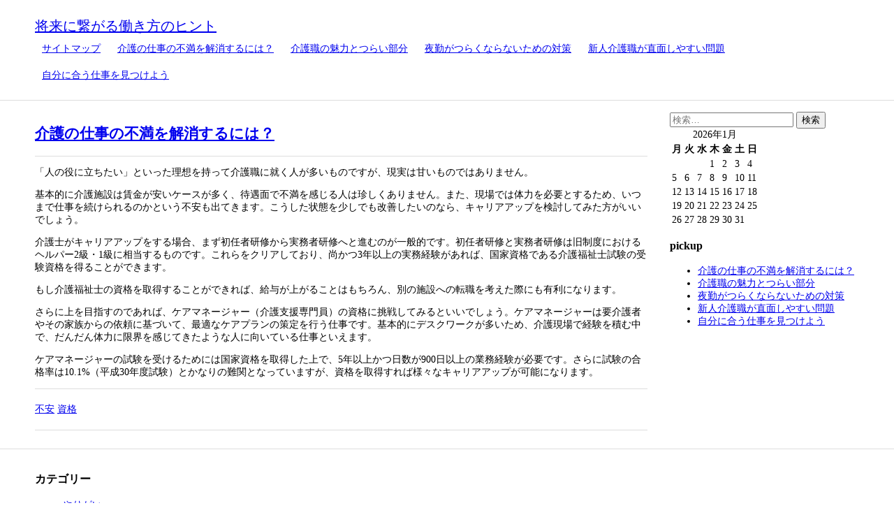

--- FILE ---
content_type: text/html; charset=UTF-8
request_url: http://www.fire-studios.com/tag/qualification/
body_size: 8953
content:
<!DOCTYPE html>
<!--[if IE 7]>
<html class="ie ie7" dir="ltr" lang="ja" prefix="og: https://ogp.me/ns#">
<![endif]-->
<!--[if IE 8]>
<html class="ie ie8" dir="ltr" lang="ja" prefix="og: https://ogp.me/ns#">
<![endif]-->
<!--[if !(IE 7) | !(IE 8) ]><!-->
<html dir="ltr" lang="ja" prefix="og: https://ogp.me/ns#">
<!--<![endif]-->
<head>
<meta charset="UTF-8">
<meta name="viewport" content="width=device-width">
<title>資格 | 将来に繋がる働き方のヒント</title>

<meta name="viewport" content="initial-scale=1">
<link rel="profile" href="http://gmpg.org/xfn/11">

<!-- Import css -->
<link rel="stylesheet" href="http://www.fire-studios.com/wp-content/themes/ohsik/style.css" type="text/css" media="all" />
<!--[if lt IE 9]>
<script src="http://www.fire-studios.com/wp-content/themes/ohsik/js/html5.js"></script>
<![endif]-->


		<!-- All in One SEO 4.6.6 - aioseo.com -->
		<meta name="robots" content="max-image-preview:large" />
		<meta name="keywords" content="不安,資格,キャリアアップ" />
		<link rel="canonical" href="http://www.fire-studios.com/tag/qualification/" />
		<meta name="generator" content="All in One SEO (AIOSEO) 4.6.6" />
		<script type="application/ld+json" class="aioseo-schema">
			{"@context":"https:\/\/schema.org","@graph":[{"@type":"BreadcrumbList","@id":"http:\/\/www.fire-studios.com\/tag\/qualification\/#breadcrumblist","itemListElement":[{"@type":"ListItem","@id":"http:\/\/www.fire-studios.com\/#listItem","position":1,"name":"\u5bb6","item":"http:\/\/www.fire-studios.com\/","nextItem":"http:\/\/www.fire-studios.com\/tag\/qualification\/#listItem"},{"@type":"ListItem","@id":"http:\/\/www.fire-studios.com\/tag\/qualification\/#listItem","position":2,"name":"\u8cc7\u683c","previousItem":"http:\/\/www.fire-studios.com\/#listItem"}]},{"@type":"CollectionPage","@id":"http:\/\/www.fire-studios.com\/tag\/qualification\/#collectionpage","url":"http:\/\/www.fire-studios.com\/tag\/qualification\/","name":"\u8cc7\u683c | \u5c06\u6765\u306b\u7e4b\u304c\u308b\u50cd\u304d\u65b9\u306e\u30d2\u30f3\u30c8","inLanguage":"ja","isPartOf":{"@id":"http:\/\/www.fire-studios.com\/#website"},"breadcrumb":{"@id":"http:\/\/www.fire-studios.com\/tag\/qualification\/#breadcrumblist"}},{"@type":"Organization","@id":"http:\/\/www.fire-studios.com\/#organization","name":"\u5c06\u6765\u306b\u7e4b\u304c\u308b\u50cd\u304d\u65b9\u306e\u30d2\u30f3\u30c8","description":"\uff5e\u304a\u5e74\u5bc4\u308a\u306e\u30b5\u30dd\u30fc\u30c8\u306b\u596e\u95d8\u3059\u308b\u4ecb\u8b77\u58eb\u305f\u3061\u3078\uff5e","url":"http:\/\/www.fire-studios.com\/"},{"@type":"WebSite","@id":"http:\/\/www.fire-studios.com\/#website","url":"http:\/\/www.fire-studios.com\/","name":"\u5c06\u6765\u306b\u7e4b\u304c\u308b\u50cd\u304d\u65b9\u306e\u30d2\u30f3\u30c8","description":"\uff5e\u304a\u5e74\u5bc4\u308a\u306e\u30b5\u30dd\u30fc\u30c8\u306b\u596e\u95d8\u3059\u308b\u4ecb\u8b77\u58eb\u305f\u3061\u3078\uff5e","inLanguage":"ja","publisher":{"@id":"http:\/\/www.fire-studios.com\/#organization"}}]}
		</script>
		<!-- All in One SEO -->

<link rel="alternate" type="application/rss+xml" title="将来に繋がる働き方のヒント &raquo; フィード" href="http://www.fire-studios.com/feed/" />
<link rel="alternate" type="application/rss+xml" title="将来に繋がる働き方のヒント &raquo; コメントフィード" href="http://www.fire-studios.com/comments/feed/" />
<link rel="alternate" type="application/rss+xml" title="将来に繋がる働き方のヒント &raquo; 資格 タグのフィード" href="http://www.fire-studios.com/tag/qualification/feed/" />
<style id='wp-img-auto-sizes-contain-inline-css' type='text/css'>
img:is([sizes=auto i],[sizes^="auto," i]){contain-intrinsic-size:3000px 1500px}
/*# sourceURL=wp-img-auto-sizes-contain-inline-css */
</style>
<style id='wp-emoji-styles-inline-css' type='text/css'>

	img.wp-smiley, img.emoji {
		display: inline !important;
		border: none !important;
		box-shadow: none !important;
		height: 1em !important;
		width: 1em !important;
		margin: 0 0.07em !important;
		vertical-align: -0.1em !important;
		background: none !important;
		padding: 0 !important;
	}
/*# sourceURL=wp-emoji-styles-inline-css */
</style>
<style id='wp-block-library-inline-css' type='text/css'>
:root{--wp-block-synced-color:#7a00df;--wp-block-synced-color--rgb:122,0,223;--wp-bound-block-color:var(--wp-block-synced-color);--wp-editor-canvas-background:#ddd;--wp-admin-theme-color:#007cba;--wp-admin-theme-color--rgb:0,124,186;--wp-admin-theme-color-darker-10:#006ba1;--wp-admin-theme-color-darker-10--rgb:0,107,160.5;--wp-admin-theme-color-darker-20:#005a87;--wp-admin-theme-color-darker-20--rgb:0,90,135;--wp-admin-border-width-focus:2px}@media (min-resolution:192dpi){:root{--wp-admin-border-width-focus:1.5px}}.wp-element-button{cursor:pointer}:root .has-very-light-gray-background-color{background-color:#eee}:root .has-very-dark-gray-background-color{background-color:#313131}:root .has-very-light-gray-color{color:#eee}:root .has-very-dark-gray-color{color:#313131}:root .has-vivid-green-cyan-to-vivid-cyan-blue-gradient-background{background:linear-gradient(135deg,#00d084,#0693e3)}:root .has-purple-crush-gradient-background{background:linear-gradient(135deg,#34e2e4,#4721fb 50%,#ab1dfe)}:root .has-hazy-dawn-gradient-background{background:linear-gradient(135deg,#faaca8,#dad0ec)}:root .has-subdued-olive-gradient-background{background:linear-gradient(135deg,#fafae1,#67a671)}:root .has-atomic-cream-gradient-background{background:linear-gradient(135deg,#fdd79a,#004a59)}:root .has-nightshade-gradient-background{background:linear-gradient(135deg,#330968,#31cdcf)}:root .has-midnight-gradient-background{background:linear-gradient(135deg,#020381,#2874fc)}:root{--wp--preset--font-size--normal:16px;--wp--preset--font-size--huge:42px}.has-regular-font-size{font-size:1em}.has-larger-font-size{font-size:2.625em}.has-normal-font-size{font-size:var(--wp--preset--font-size--normal)}.has-huge-font-size{font-size:var(--wp--preset--font-size--huge)}.has-text-align-center{text-align:center}.has-text-align-left{text-align:left}.has-text-align-right{text-align:right}.has-fit-text{white-space:nowrap!important}#end-resizable-editor-section{display:none}.aligncenter{clear:both}.items-justified-left{justify-content:flex-start}.items-justified-center{justify-content:center}.items-justified-right{justify-content:flex-end}.items-justified-space-between{justify-content:space-between}.screen-reader-text{border:0;clip-path:inset(50%);height:1px;margin:-1px;overflow:hidden;padding:0;position:absolute;width:1px;word-wrap:normal!important}.screen-reader-text:focus{background-color:#ddd;clip-path:none;color:#444;display:block;font-size:1em;height:auto;left:5px;line-height:normal;padding:15px 23px 14px;text-decoration:none;top:5px;width:auto;z-index:100000}html :where(.has-border-color){border-style:solid}html :where([style*=border-top-color]){border-top-style:solid}html :where([style*=border-right-color]){border-right-style:solid}html :where([style*=border-bottom-color]){border-bottom-style:solid}html :where([style*=border-left-color]){border-left-style:solid}html :where([style*=border-width]){border-style:solid}html :where([style*=border-top-width]){border-top-style:solid}html :where([style*=border-right-width]){border-right-style:solid}html :where([style*=border-bottom-width]){border-bottom-style:solid}html :where([style*=border-left-width]){border-left-style:solid}html :where(img[class*=wp-image-]){height:auto;max-width:100%}:where(figure){margin:0 0 1em}html :where(.is-position-sticky){--wp-admin--admin-bar--position-offset:var(--wp-admin--admin-bar--height,0px)}@media screen and (max-width:600px){html :where(.is-position-sticky){--wp-admin--admin-bar--position-offset:0px}}

/*# sourceURL=wp-block-library-inline-css */
</style><style id='global-styles-inline-css' type='text/css'>
:root{--wp--preset--aspect-ratio--square: 1;--wp--preset--aspect-ratio--4-3: 4/3;--wp--preset--aspect-ratio--3-4: 3/4;--wp--preset--aspect-ratio--3-2: 3/2;--wp--preset--aspect-ratio--2-3: 2/3;--wp--preset--aspect-ratio--16-9: 16/9;--wp--preset--aspect-ratio--9-16: 9/16;--wp--preset--color--black: #000000;--wp--preset--color--cyan-bluish-gray: #abb8c3;--wp--preset--color--white: #ffffff;--wp--preset--color--pale-pink: #f78da7;--wp--preset--color--vivid-red: #cf2e2e;--wp--preset--color--luminous-vivid-orange: #ff6900;--wp--preset--color--luminous-vivid-amber: #fcb900;--wp--preset--color--light-green-cyan: #7bdcb5;--wp--preset--color--vivid-green-cyan: #00d084;--wp--preset--color--pale-cyan-blue: #8ed1fc;--wp--preset--color--vivid-cyan-blue: #0693e3;--wp--preset--color--vivid-purple: #9b51e0;--wp--preset--gradient--vivid-cyan-blue-to-vivid-purple: linear-gradient(135deg,rgb(6,147,227) 0%,rgb(155,81,224) 100%);--wp--preset--gradient--light-green-cyan-to-vivid-green-cyan: linear-gradient(135deg,rgb(122,220,180) 0%,rgb(0,208,130) 100%);--wp--preset--gradient--luminous-vivid-amber-to-luminous-vivid-orange: linear-gradient(135deg,rgb(252,185,0) 0%,rgb(255,105,0) 100%);--wp--preset--gradient--luminous-vivid-orange-to-vivid-red: linear-gradient(135deg,rgb(255,105,0) 0%,rgb(207,46,46) 100%);--wp--preset--gradient--very-light-gray-to-cyan-bluish-gray: linear-gradient(135deg,rgb(238,238,238) 0%,rgb(169,184,195) 100%);--wp--preset--gradient--cool-to-warm-spectrum: linear-gradient(135deg,rgb(74,234,220) 0%,rgb(151,120,209) 20%,rgb(207,42,186) 40%,rgb(238,44,130) 60%,rgb(251,105,98) 80%,rgb(254,248,76) 100%);--wp--preset--gradient--blush-light-purple: linear-gradient(135deg,rgb(255,206,236) 0%,rgb(152,150,240) 100%);--wp--preset--gradient--blush-bordeaux: linear-gradient(135deg,rgb(254,205,165) 0%,rgb(254,45,45) 50%,rgb(107,0,62) 100%);--wp--preset--gradient--luminous-dusk: linear-gradient(135deg,rgb(255,203,112) 0%,rgb(199,81,192) 50%,rgb(65,88,208) 100%);--wp--preset--gradient--pale-ocean: linear-gradient(135deg,rgb(255,245,203) 0%,rgb(182,227,212) 50%,rgb(51,167,181) 100%);--wp--preset--gradient--electric-grass: linear-gradient(135deg,rgb(202,248,128) 0%,rgb(113,206,126) 100%);--wp--preset--gradient--midnight: linear-gradient(135deg,rgb(2,3,129) 0%,rgb(40,116,252) 100%);--wp--preset--font-size--small: 13px;--wp--preset--font-size--medium: 20px;--wp--preset--font-size--large: 36px;--wp--preset--font-size--x-large: 42px;--wp--preset--spacing--20: 0.44rem;--wp--preset--spacing--30: 0.67rem;--wp--preset--spacing--40: 1rem;--wp--preset--spacing--50: 1.5rem;--wp--preset--spacing--60: 2.25rem;--wp--preset--spacing--70: 3.38rem;--wp--preset--spacing--80: 5.06rem;--wp--preset--shadow--natural: 6px 6px 9px rgba(0, 0, 0, 0.2);--wp--preset--shadow--deep: 12px 12px 50px rgba(0, 0, 0, 0.4);--wp--preset--shadow--sharp: 6px 6px 0px rgba(0, 0, 0, 0.2);--wp--preset--shadow--outlined: 6px 6px 0px -3px rgb(255, 255, 255), 6px 6px rgb(0, 0, 0);--wp--preset--shadow--crisp: 6px 6px 0px rgb(0, 0, 0);}:where(.is-layout-flex){gap: 0.5em;}:where(.is-layout-grid){gap: 0.5em;}body .is-layout-flex{display: flex;}.is-layout-flex{flex-wrap: wrap;align-items: center;}.is-layout-flex > :is(*, div){margin: 0;}body .is-layout-grid{display: grid;}.is-layout-grid > :is(*, div){margin: 0;}:where(.wp-block-columns.is-layout-flex){gap: 2em;}:where(.wp-block-columns.is-layout-grid){gap: 2em;}:where(.wp-block-post-template.is-layout-flex){gap: 1.25em;}:where(.wp-block-post-template.is-layout-grid){gap: 1.25em;}.has-black-color{color: var(--wp--preset--color--black) !important;}.has-cyan-bluish-gray-color{color: var(--wp--preset--color--cyan-bluish-gray) !important;}.has-white-color{color: var(--wp--preset--color--white) !important;}.has-pale-pink-color{color: var(--wp--preset--color--pale-pink) !important;}.has-vivid-red-color{color: var(--wp--preset--color--vivid-red) !important;}.has-luminous-vivid-orange-color{color: var(--wp--preset--color--luminous-vivid-orange) !important;}.has-luminous-vivid-amber-color{color: var(--wp--preset--color--luminous-vivid-amber) !important;}.has-light-green-cyan-color{color: var(--wp--preset--color--light-green-cyan) !important;}.has-vivid-green-cyan-color{color: var(--wp--preset--color--vivid-green-cyan) !important;}.has-pale-cyan-blue-color{color: var(--wp--preset--color--pale-cyan-blue) !important;}.has-vivid-cyan-blue-color{color: var(--wp--preset--color--vivid-cyan-blue) !important;}.has-vivid-purple-color{color: var(--wp--preset--color--vivid-purple) !important;}.has-black-background-color{background-color: var(--wp--preset--color--black) !important;}.has-cyan-bluish-gray-background-color{background-color: var(--wp--preset--color--cyan-bluish-gray) !important;}.has-white-background-color{background-color: var(--wp--preset--color--white) !important;}.has-pale-pink-background-color{background-color: var(--wp--preset--color--pale-pink) !important;}.has-vivid-red-background-color{background-color: var(--wp--preset--color--vivid-red) !important;}.has-luminous-vivid-orange-background-color{background-color: var(--wp--preset--color--luminous-vivid-orange) !important;}.has-luminous-vivid-amber-background-color{background-color: var(--wp--preset--color--luminous-vivid-amber) !important;}.has-light-green-cyan-background-color{background-color: var(--wp--preset--color--light-green-cyan) !important;}.has-vivid-green-cyan-background-color{background-color: var(--wp--preset--color--vivid-green-cyan) !important;}.has-pale-cyan-blue-background-color{background-color: var(--wp--preset--color--pale-cyan-blue) !important;}.has-vivid-cyan-blue-background-color{background-color: var(--wp--preset--color--vivid-cyan-blue) !important;}.has-vivid-purple-background-color{background-color: var(--wp--preset--color--vivid-purple) !important;}.has-black-border-color{border-color: var(--wp--preset--color--black) !important;}.has-cyan-bluish-gray-border-color{border-color: var(--wp--preset--color--cyan-bluish-gray) !important;}.has-white-border-color{border-color: var(--wp--preset--color--white) !important;}.has-pale-pink-border-color{border-color: var(--wp--preset--color--pale-pink) !important;}.has-vivid-red-border-color{border-color: var(--wp--preset--color--vivid-red) !important;}.has-luminous-vivid-orange-border-color{border-color: var(--wp--preset--color--luminous-vivid-orange) !important;}.has-luminous-vivid-amber-border-color{border-color: var(--wp--preset--color--luminous-vivid-amber) !important;}.has-light-green-cyan-border-color{border-color: var(--wp--preset--color--light-green-cyan) !important;}.has-vivid-green-cyan-border-color{border-color: var(--wp--preset--color--vivid-green-cyan) !important;}.has-pale-cyan-blue-border-color{border-color: var(--wp--preset--color--pale-cyan-blue) !important;}.has-vivid-cyan-blue-border-color{border-color: var(--wp--preset--color--vivid-cyan-blue) !important;}.has-vivid-purple-border-color{border-color: var(--wp--preset--color--vivid-purple) !important;}.has-vivid-cyan-blue-to-vivid-purple-gradient-background{background: var(--wp--preset--gradient--vivid-cyan-blue-to-vivid-purple) !important;}.has-light-green-cyan-to-vivid-green-cyan-gradient-background{background: var(--wp--preset--gradient--light-green-cyan-to-vivid-green-cyan) !important;}.has-luminous-vivid-amber-to-luminous-vivid-orange-gradient-background{background: var(--wp--preset--gradient--luminous-vivid-amber-to-luminous-vivid-orange) !important;}.has-luminous-vivid-orange-to-vivid-red-gradient-background{background: var(--wp--preset--gradient--luminous-vivid-orange-to-vivid-red) !important;}.has-very-light-gray-to-cyan-bluish-gray-gradient-background{background: var(--wp--preset--gradient--very-light-gray-to-cyan-bluish-gray) !important;}.has-cool-to-warm-spectrum-gradient-background{background: var(--wp--preset--gradient--cool-to-warm-spectrum) !important;}.has-blush-light-purple-gradient-background{background: var(--wp--preset--gradient--blush-light-purple) !important;}.has-blush-bordeaux-gradient-background{background: var(--wp--preset--gradient--blush-bordeaux) !important;}.has-luminous-dusk-gradient-background{background: var(--wp--preset--gradient--luminous-dusk) !important;}.has-pale-ocean-gradient-background{background: var(--wp--preset--gradient--pale-ocean) !important;}.has-electric-grass-gradient-background{background: var(--wp--preset--gradient--electric-grass) !important;}.has-midnight-gradient-background{background: var(--wp--preset--gradient--midnight) !important;}.has-small-font-size{font-size: var(--wp--preset--font-size--small) !important;}.has-medium-font-size{font-size: var(--wp--preset--font-size--medium) !important;}.has-large-font-size{font-size: var(--wp--preset--font-size--large) !important;}.has-x-large-font-size{font-size: var(--wp--preset--font-size--x-large) !important;}
/*# sourceURL=global-styles-inline-css */
</style>

<style id='classic-theme-styles-inline-css' type='text/css'>
/*! This file is auto-generated */
.wp-block-button__link{color:#fff;background-color:#32373c;border-radius:9999px;box-shadow:none;text-decoration:none;padding:calc(.667em + 2px) calc(1.333em + 2px);font-size:1.125em}.wp-block-file__button{background:#32373c;color:#fff;text-decoration:none}
/*# sourceURL=/wp-includes/css/classic-themes.min.css */
</style>
<link rel="https://api.w.org/" href="http://www.fire-studios.com/wp-json/" /><link rel="alternate" title="JSON" type="application/json" href="http://www.fire-studios.com/wp-json/wp/v2/tags/11" /><link rel="EditURI" type="application/rsd+xml" title="RSD" href="http://www.fire-studios.com/xmlrpc.php?rsd" />
<meta name="generator" content="WordPress 6.9" />
</head>
<body class="archive tag tag-qualification tag-11 wp-theme-ohsik">
    <!-- Header
    -------------------------------------------------------->
    <header>
        <div class="bodywrap">
            <div class="row group">
                <div class="grid12">
                    <div class="logo">
                        <a href="http://www.fire-studios.com/" rel="home">将来に繋がる働き方のヒント</a>
                    </div>
                    
                    <nav>
                        <input type="checkbox" id="onav" />
                        <label for="onav" class="onav-btn"><span></span></label>
                        <div class="nav-menu"><ul>
<li class="page_item page-item-8"><a href="http://www.fire-studios.com/sitemap/">サイトマップ</a></li>
<li class="page_item page-item-16"><a href="http://www.fire-studios.com/%e4%bb%8b%e8%ad%b7%e3%81%ae%e4%bb%95%e4%ba%8b%e3%81%ae%e4%b8%8d%e6%ba%80%e3%82%92%e8%a7%a3%e6%b6%88%e3%81%99%e3%82%8b%e3%81%ab%e3%81%af%ef%bc%9f/">介護の仕事の不満を解消するには？</a></li>
<li class="page_item page-item-10"><a href="http://www.fire-studios.com/">介護職の魅力とつらい部分</a></li>
<li class="page_item page-item-34"><a href="http://www.fire-studios.com/%e5%a4%9c%e5%8b%a4%e3%81%8c%e3%81%a4%e3%82%89%e3%81%8f%e3%81%aa%e3%82%89%e3%81%aa%e3%81%84%e3%81%9f%e3%82%81%e3%81%ae%e5%af%be%e7%ad%96/">夜勤がつらくならないための対策</a></li>
<li class="page_item page-item-14"><a href="http://www.fire-studios.com/%e6%96%b0%e4%ba%ba%e4%bb%8b%e8%ad%b7%e8%81%b7%e3%81%8c%e7%9b%b4%e9%9d%a2%e3%81%97%e3%82%84%e3%81%99%e3%81%84%e5%95%8f%e9%a1%8c/">新人介護職が直面しやすい問題</a></li>
<li class="page_item page-item-12"><a href="http://www.fire-studios.com/%e8%87%aa%e5%88%86%e3%81%ab%e5%90%88%e3%81%86%e4%bb%95%e4%ba%8b%e3%82%92%e8%a6%8b%e3%81%a4%e3%81%91%e3%82%88%e3%81%86/">自分に合う仕事を見つけよう</a></li>
</ul></div>
                    </nav>
                </div>
            </div>
        </div>
    </header>    <!-- Content
    -------------------------------------------------------->
    <div class="bodywrap">

         <div class="row group"> 
            <div class="grid9">
                <article id="post-16" class="post-16 page type-page status-publish hentry category-anxiety tag-anxiety tag-qualification">

		<header class="entry-header">
		<h1 class="entry-title"><a href="http://www.fire-studios.com/%e4%bb%8b%e8%ad%b7%e3%81%ae%e4%bb%95%e4%ba%8b%e3%81%ae%e4%b8%8d%e6%ba%80%e3%82%92%e8%a7%a3%e6%b6%88%e3%81%99%e3%82%8b%e3%81%ab%e3%81%af%ef%bc%9f/" rel="bookmark">介護の仕事の不満を解消するには？</a></h1>	</header><!-- .entry-header -->
    
		<div class="entry-content">
		<p>「人の役に立ちたい」といった理想を持って介護職に就く人が多いものですが、現実は甘いものではありません。</p>
<p>基本的に介護施設は賃金が安いケースが多く、待遇面で不満を感じる人は珍しくありません。また、現場では体力を必要とするため、いつまで仕事を続けられるのかという不安も出てきます。こうした状態を少しでも改善したいのなら、キャリアアップを検討してみた方がいいでしょう。</p>
<p>介護士がキャリアアップをする場合、まず初任者研修から実務者研修へと進むのが一般的です。初任者研修と実務者研修は旧制度におけるヘルパー2級・1級に相当するものです。これらをクリアしており、尚かつ3年以上の実務経験があれば、国家資格である介護福祉士試験の受験資格を得ることができます。</p>
<p>もし介護福祉士の資格を取得することができれば、給与が上がることはもちろん、別の施設への転職を考えた際にも有利になります。</p>
<p>さらに上を目指すのであれば、ケアマネージャー（介護支援専門員）の資格に挑戦してみるといいでしょう。ケアマネージャーは要介護者やその家族からの依頼に基づいて、最適なケアプランの策定を行う仕事です。基本的にデスクワークが多いため、介護現場で経験を積む中で、だんだん体力に限界を感じてきたような人に向いている仕事といえます。</p>
<p>ケアマネージャーの試験を受けるためには国家資格を取得した上で、5年以上かつ日数が900日以上の業務経験が必要です。さらに試験の合格率は10.1%（平成30年度試験）とかなりの難関となっていますが、資格を取得すれば様々なキャリアアップが可能になります。</p>
	</div><!-- .entry-summary -->
	    
      
	<footer class="entry-meta"><span class="tag-links"><a href="http://www.fire-studios.com/tag/anxiety/" rel="tag">不安</a> <a href="http://www.fire-studios.com/tag/qualification/" rel="tag">資格</a></span></footer>    
</article><!-- #post-## -->

            </div>
            <div class="grid3">
                    <div class="sidebar">
        <aside id="search-3" class="widget widget_search"><form role="search" method="get" class="search-form" action="http://www.fire-studios.com/">
				<label>
					<span class="screen-reader-text">検索:</span>
					<input type="search" class="search-field" placeholder="検索&hellip;" value="" name="s" />
				</label>
				<input type="submit" class="search-submit" value="検索" />
			</form></aside><aside id="calendar-2" class="widget widget_calendar"><div id="calendar_wrap" class="calendar_wrap"><table id="wp-calendar" class="wp-calendar-table">
	<caption>2026年1月</caption>
	<thead>
	<tr>
		<th scope="col" aria-label="月曜日">月</th>
		<th scope="col" aria-label="火曜日">火</th>
		<th scope="col" aria-label="水曜日">水</th>
		<th scope="col" aria-label="木曜日">木</th>
		<th scope="col" aria-label="金曜日">金</th>
		<th scope="col" aria-label="土曜日">土</th>
		<th scope="col" aria-label="日曜日">日</th>
	</tr>
	</thead>
	<tbody>
	<tr>
		<td colspan="3" class="pad">&nbsp;</td><td>1</td><td>2</td><td>3</td><td>4</td>
	</tr>
	<tr>
		<td>5</td><td>6</td><td>7</td><td>8</td><td>9</td><td>10</td><td>11</td>
	</tr>
	<tr>
		<td>12</td><td>13</td><td>14</td><td>15</td><td>16</td><td>17</td><td id="today">18</td>
	</tr>
	<tr>
		<td>19</td><td>20</td><td>21</td><td>22</td><td>23</td><td>24</td><td>25</td>
	</tr>
	<tr>
		<td>26</td><td>27</td><td>28</td><td>29</td><td>30</td><td>31</td>
		<td class="pad" colspan="1">&nbsp;</td>
	</tr>
	</tbody>
	</table><nav aria-label="前と次の月" class="wp-calendar-nav">
		<span class="wp-calendar-nav-prev">&nbsp;</span>
		<span class="pad">&nbsp;</span>
		<span class="wp-calendar-nav-next">&nbsp;</span>
	</nav></div></aside><aside id="pages-2" class="widget widget_pages"><h3 class="widget-title">pickup</h3>
			<ul>
				<li class="page_item page-item-16"><a href="http://www.fire-studios.com/%e4%bb%8b%e8%ad%b7%e3%81%ae%e4%bb%95%e4%ba%8b%e3%81%ae%e4%b8%8d%e6%ba%80%e3%82%92%e8%a7%a3%e6%b6%88%e3%81%99%e3%82%8b%e3%81%ab%e3%81%af%ef%bc%9f/">介護の仕事の不満を解消するには？</a></li>
<li class="page_item page-item-10"><a href="http://www.fire-studios.com/">介護職の魅力とつらい部分</a></li>
<li class="page_item page-item-34"><a href="http://www.fire-studios.com/%e5%a4%9c%e5%8b%a4%e3%81%8c%e3%81%a4%e3%82%89%e3%81%8f%e3%81%aa%e3%82%89%e3%81%aa%e3%81%84%e3%81%9f%e3%82%81%e3%81%ae%e5%af%be%e7%ad%96/">夜勤がつらくならないための対策</a></li>
<li class="page_item page-item-14"><a href="http://www.fire-studios.com/%e6%96%b0%e4%ba%ba%e4%bb%8b%e8%ad%b7%e8%81%b7%e3%81%8c%e7%9b%b4%e9%9d%a2%e3%81%97%e3%82%84%e3%81%99%e3%81%84%e5%95%8f%e9%a1%8c/">新人介護職が直面しやすい問題</a></li>
<li class="page_item page-item-12"><a href="http://www.fire-studios.com/%e8%87%aa%e5%88%86%e3%81%ab%e5%90%88%e3%81%86%e4%bb%95%e4%ba%8b%e3%82%92%e8%a6%8b%e3%81%a4%e3%81%91%e3%82%88%e3%81%86/">自分に合う仕事を見つけよう</a></li>
			</ul>

			</aside>    </div><!-- #primary-sidebar -->



            </div>
        </div> <!--row group-->
        
    </div> <!-- END bodywrap -->

    <!-- Footer
    -------------------------------------------------------->
    <footer>
        <div class="bodywrap">

            <!--Footer Widget-->
            <div class="row group"> 
                <div class="grid12">
                    <!--If Footer widget area has widget show Footer Widget-->
                                        <div class="sidebar-footer">
    <aside id="categories-3" class="widget widget_categories"><h3 class="widget-title">カテゴリー</h3>
			<ul>
					<li class="cat-item cat-item-3"><a href="http://www.fire-studios.com/category/rewarding/">やりがい</a>
</li>
	<li class="cat-item cat-item-12"><a href="http://www.fire-studios.com/category/anxiety/">不安</a>
</li>
	<li class="cat-item cat-item-6"><a href="http://www.fire-studios.com/category/caregiver/">介護</a>
</li>
	<li class="cat-item cat-item-13"><a href="http://www.fire-studios.com/category/care-workers/">介護職</a>
</li>
	<li class="cat-item cat-item-9"><a href="http://www.fire-studios.com/category/rookie/">新人</a>
</li>
			</ul>

			</aside><aside id="tag_cloud-2" class="widget widget_tag_cloud"><h3 class="widget-title">タグ</h3><div class="tagcloud"><a href="http://www.fire-studios.com/tag/rewarding/" class="tag-cloud-link tag-link-2 tag-link-position-1" style="font-size: 22pt;" aria-label="やりがい (2個の項目)">やりがい</a>
<a href="http://www.fire-studios.com/tag/anxiety/" class="tag-cloud-link tag-link-10 tag-link-position-2" style="font-size: 8pt;" aria-label="不安 (1個の項目)">不安</a>
<a href="http://www.fire-studios.com/tag/caregiver/" class="tag-cloud-link tag-link-5 tag-link-position-3" style="font-size: 8pt;" aria-label="介護 (1個の項目)">介護</a>
<a href="http://www.fire-studios.com/tag/care-workers/" class="tag-cloud-link tag-link-14 tag-link-position-4" style="font-size: 8pt;" aria-label="介護職 (1個の項目)">介護職</a>
<a href="http://www.fire-studios.com/tag/night-shift/" class="tag-cloud-link tag-link-15 tag-link-position-5" style="font-size: 8pt;" aria-label="夜勤 (1個の項目)">夜勤</a>
<a href="http://www.fire-studios.com/tag/trouble/" class="tag-cloud-link tag-link-8 tag-link-position-6" style="font-size: 8pt;" aria-label="悩み (1個の項目)">悩み</a>
<a href="http://www.fire-studios.com/tag/rookie/" class="tag-cloud-link tag-link-7 tag-link-position-7" style="font-size: 8pt;" aria-label="新人 (1個の項目)">新人</a>
<a href="http://www.fire-studios.com/tag/pain/" class="tag-cloud-link tag-link-4 tag-link-position-8" style="font-size: 8pt;" aria-label="苦痛 (1個の項目)">苦痛</a>
<a href="http://www.fire-studios.com/tag/qualification/" class="tag-cloud-link tag-link-11 tag-link-position-9" style="font-size: 8pt;" aria-label="資格 (1個の項目)">資格</a></div>
</aside><aside id="archives-3" class="widget widget_archive"><h3 class="widget-title">アーカイブ</h3>
			<ul>
							</ul>

			</aside><aside id="meta-3" class="widget widget_meta"><h3 class="widget-title">メタ情報</h3>
		<ul>
						<li><a href="http://www.fire-studios.com/wp-login.php">ログイン</a></li>
			<li><a href="http://www.fire-studios.com/feed/">投稿フィード</a></li>
			<li><a href="http://www.fire-studios.com/comments/feed/">コメントフィード</a></li>

			<li><a href="https://ja.wordpress.org/">WordPress.org</a></li>
		</ul>

		</aside></div><!-- #primary-sidebar -->
                                        
                    <!--Footer Content Area-->
    	            <a href="http://www.ohsikpark.com">ohsikpark.com</a> 2014
                </div>
            </div>

        </div>
    </footer>


<script type="speculationrules">
{"prefetch":[{"source":"document","where":{"and":[{"href_matches":"/*"},{"not":{"href_matches":["/wp-*.php","/wp-admin/*","/wp-content/uploads/*","/wp-content/*","/wp-content/plugins/*","/wp-content/themes/ohsik/*","/*\\?(.+)"]}},{"not":{"selector_matches":"a[rel~=\"nofollow\"]"}},{"not":{"selector_matches":".no-prefetch, .no-prefetch a"}}]},"eagerness":"conservative"}]}
</script>
<script id="wp-emoji-settings" type="application/json">
{"baseUrl":"https://s.w.org/images/core/emoji/17.0.2/72x72/","ext":".png","svgUrl":"https://s.w.org/images/core/emoji/17.0.2/svg/","svgExt":".svg","source":{"concatemoji":"http://www.fire-studios.com/wp-includes/js/wp-emoji-release.min.js?ver=6.9"}}
</script>
<script type="module">
/* <![CDATA[ */
/*! This file is auto-generated */
const a=JSON.parse(document.getElementById("wp-emoji-settings").textContent),o=(window._wpemojiSettings=a,"wpEmojiSettingsSupports"),s=["flag","emoji"];function i(e){try{var t={supportTests:e,timestamp:(new Date).valueOf()};sessionStorage.setItem(o,JSON.stringify(t))}catch(e){}}function c(e,t,n){e.clearRect(0,0,e.canvas.width,e.canvas.height),e.fillText(t,0,0);t=new Uint32Array(e.getImageData(0,0,e.canvas.width,e.canvas.height).data);e.clearRect(0,0,e.canvas.width,e.canvas.height),e.fillText(n,0,0);const a=new Uint32Array(e.getImageData(0,0,e.canvas.width,e.canvas.height).data);return t.every((e,t)=>e===a[t])}function p(e,t){e.clearRect(0,0,e.canvas.width,e.canvas.height),e.fillText(t,0,0);var n=e.getImageData(16,16,1,1);for(let e=0;e<n.data.length;e++)if(0!==n.data[e])return!1;return!0}function u(e,t,n,a){switch(t){case"flag":return n(e,"\ud83c\udff3\ufe0f\u200d\u26a7\ufe0f","\ud83c\udff3\ufe0f\u200b\u26a7\ufe0f")?!1:!n(e,"\ud83c\udde8\ud83c\uddf6","\ud83c\udde8\u200b\ud83c\uddf6")&&!n(e,"\ud83c\udff4\udb40\udc67\udb40\udc62\udb40\udc65\udb40\udc6e\udb40\udc67\udb40\udc7f","\ud83c\udff4\u200b\udb40\udc67\u200b\udb40\udc62\u200b\udb40\udc65\u200b\udb40\udc6e\u200b\udb40\udc67\u200b\udb40\udc7f");case"emoji":return!a(e,"\ud83e\u1fac8")}return!1}function f(e,t,n,a){let r;const o=(r="undefined"!=typeof WorkerGlobalScope&&self instanceof WorkerGlobalScope?new OffscreenCanvas(300,150):document.createElement("canvas")).getContext("2d",{willReadFrequently:!0}),s=(o.textBaseline="top",o.font="600 32px Arial",{});return e.forEach(e=>{s[e]=t(o,e,n,a)}),s}function r(e){var t=document.createElement("script");t.src=e,t.defer=!0,document.head.appendChild(t)}a.supports={everything:!0,everythingExceptFlag:!0},new Promise(t=>{let n=function(){try{var e=JSON.parse(sessionStorage.getItem(o));if("object"==typeof e&&"number"==typeof e.timestamp&&(new Date).valueOf()<e.timestamp+604800&&"object"==typeof e.supportTests)return e.supportTests}catch(e){}return null}();if(!n){if("undefined"!=typeof Worker&&"undefined"!=typeof OffscreenCanvas&&"undefined"!=typeof URL&&URL.createObjectURL&&"undefined"!=typeof Blob)try{var e="postMessage("+f.toString()+"("+[JSON.stringify(s),u.toString(),c.toString(),p.toString()].join(",")+"));",a=new Blob([e],{type:"text/javascript"});const r=new Worker(URL.createObjectURL(a),{name:"wpTestEmojiSupports"});return void(r.onmessage=e=>{i(n=e.data),r.terminate(),t(n)})}catch(e){}i(n=f(s,u,c,p))}t(n)}).then(e=>{for(const n in e)a.supports[n]=e[n],a.supports.everything=a.supports.everything&&a.supports[n],"flag"!==n&&(a.supports.everythingExceptFlag=a.supports.everythingExceptFlag&&a.supports[n]);var t;a.supports.everythingExceptFlag=a.supports.everythingExceptFlag&&!a.supports.flag,a.supports.everything||((t=a.source||{}).concatemoji?r(t.concatemoji):t.wpemoji&&t.twemoji&&(r(t.twemoji),r(t.wpemoji)))});
//# sourceURL=http://www.fire-studios.com/wp-includes/js/wp-emoji-loader.min.js
/* ]]> */
</script>
</body>
</html>

--- FILE ---
content_type: text/css
request_url: http://www.fire-studios.com/wp-content/themes/ohsik/style.css
body_size: 2446
content:
/*
Theme Name: Ohsik
Theme URI: http://wp.ohsikpark.com
Author: Ohsik Park
Author URI: http://www.ohsikpark.com
Description: Simple pure CSS responsive light weight theme for WordPress. Great starting point for your custom theme. 
Version: 1.8
License: GNU General Public License v2 or later
License URI: http://www.gnu.org/licenses/gpl-2.0.html
Tags: responsive-layout, light, one-column, two-columns, three-columns, four-columns, left-sidebar, right-sidebar, fluid-layout, custom-menu, featured-images, microformats, post-formats, sticky-post
Text Domain: Ohsik
*/

html, body{
    margin: 0;
}
*{
    box-sizing: border-box;
    -moz-box-sizing: border-box;    
}

/*Responsive Grid System Setup
------------------------------------------------------------*/
.row [class*="grid"] {
    display: inline-block;
    float: left;
    margin: 0.5% 1% 0.5% 0;
    background: #fff; /*------------------------------------- Adding default background color on grids */
}
.row [class*="grid"]:first-child { 
	margin-left: 0; 
}
.row [class*="grid"]:last-child { 
	margin-right: 0; 
}
.group{
    display: block;
    width: 100%;
    margin: 0;
    padding: 0;
}
.group:before, .group:after{
    content: "";
    display:table;
}
.group:after {
	clear:both;
}
@media only screen and (min-width:769px){
	.bodywrap {
        max-width: 1200px;    /*------------------------------------- Set width of your site */
        margin: 0 auto;
	}
	.grid1 { /* After margin right 1%, 89/12 = 7.416 */
        width: 7.416%;
	}
	.grid2 { /* 95/6 = 15.833 */
        width: 15.833%;
	}
	.grid3 { /* 97/4 = 24.25 */
        width: 24.25%; 
	}
	.grid4 { /* 98/3 = 32.666 */
        width: 32.666%; 
	}
	.grid5 { /* (100-2-15.833)/2 = 41.0835 */
        width: 41.0835%;
	}
	.grid6 { /* 99/2 = 49.5 */
        width: 49.5%;
	}
	.grid7 { /* (100-1-41.0835) = 57.9165 */
        width: 57.9165%;
	}
	.grid8{  /* (100-1-32.666) = 66.334 */
        width: 66.334%;
	}
	.grid9{  /* (100-1-24.25) = 74.75 */
        width: 74.75%;
	}
	.grid10{ /* (100-1-15.833) = 83.167 */
        width: 83.167%;
	}
	.grid11{ /* (100-1-7.416) = 91.584 */
        width: 91.584%;
	}
	.grid12 { /* 100/1 = 100 */
        width: 100%;
	}
}
@media only screen and (max-width:768px){
    .bodywrap {
        padding: 0 10px;    
    }
    .row [class*="grid"] {
		width:100%; 
		padding: 0; 
		margin: 1% auto;
		float: none;
	}
	.row [class*="grid"]:first-child, .row [class*="grid"]:last-child{ 
		margin-left: auto;
        margin-right: auto;
	}
}

/*Responsive Navigation Setup Pure CSS
------------------------------------------------------------*/
nav ul{
    margin: 0;
    padding: 0; 
    list-style: none;  
}
nav li{
    display: inline-block;    
}
nav li a{
    display: inline-block;
    padding: 10px;   
}
#onav, .onav-btn{
    display: none;   
}
.side-nav{
    margin-bottom: 10px;
}
.side-nav .menu li{
    width: 100%;
}

/* =Hamburger icon animation on main navigation
-------------------------------------------------------------- */
.onav-btn { 
    cursor: pointer;
    float: right;
    padding: 5px 0 5px 5px;
}
.onav-btn span, .onav-btn span:before, .onav-btn span:after {
    cursor: pointer;
    height: 1px;
    width: 30px;
    background: #444;
    display: inline-block;
    content: '';
    position: relative;
}
.onav-btn span:before {
    position: absolute;
    top: -5px; 
}
.onav-btn span:after {
    position: absolute;
    bottom: -5px;
}
.onav-btn, .onav-btn span, .onav-btn span:before, .onav-btn span:after {
    transition: all 100ms ease-in-out;
    -webkit-transition: all 100ms ease-in-out;
}
#onav:checked ~ .onav-btn{
    margin-top: -4px;
}
#onav:checked ~ .onav-btn span {
    background-color: transparent;
}
#onav:checked ~ .onav-btn span:before, .onav-btn.active span:after {
    top: 5px;
}
#onav:checked ~ .onav-btn span:before {
    transform: rotate(45deg);
    -webkit-transform: rotate(45deg);
}
#onav:checked ~ .onav-btn span:after {
    transform: rotate(-45deg);
    -webkit-transform: rotate(-45deg);
}

/*Sub Menu Setup
------------------------------------------------------------*/
.menu-item-has-children, .page_item_has_children{
    position: relative;
}
.menu-item-has-children > ul, .page_item_has_children > ul{
    position: absolute;
    display: none;
    top: 38px;
    left: 0;
    z-index: 9999;
}
.menu-item-has-children ul .menu-item-has-children ul, .page_item_has_children ul .page_item_has_children ul{
    position: static;
    display: block;
}
.menu-item-has-children ul a, .page_item_has_children ul a{
    width: 180px;
}
.menu-item-has-children:hover > ul, .page_item_has_children:hover > ul{
    display: block;
}

/*Header Setup
------------------------------------------------------------*/
.logo, nav{
    width: auto;
}
.logo{
    float: left;
    font-size: 20px;
    padding-top: 8px;  
}
nav{
    float: right;    
}
.side-nav{
    width: 100%;
    display: inline-block;    
}

@media only screen and (max-width:768px){
    .onav-btn{
        display: block;
    }
    nav{
        float: none;    
    }
    nav ul{
        display: none;
    }
    nav li, nav li a{
        width: 100%;     
    }
    #onav:checked ~ .nav-menu,
    #onav:checked ~ .nav-menu ul,
    .side-nav ul{
        display: inline-block;
        width: 100%;  
    }
    .menu-item-has-children > ul,
    .page_item_has_children > ul{
        display: block;
        position: static;
    }
}

/*Wordpress required Classes
------------------------------------------------------------*/
.wp-caption{
}
.wp-caption-text{ 
}
.sticky{
}
.gallery-caption{
}
.bypostauthor{ 
}
.alignright{
}
.alignleft{
}
.aligncenter{
}
/* Text meant only for screen readers. */
.screen-reader-text {
	clip: rect(1px, 1px, 1px, 1px);
	position: absolute !important;
	height: 1px;
	width: 1px;
	overflow: hidden;
}

.screen-reader-text:focus {
	background-color: #f1f1f1;
	border-radius: 3px;
	box-shadow: 0 0 2px 2px rgba(0, 0, 0, 0.6);
	clip: auto !important;
	color: #21759b;
	display: block;
	font-size: 14px;
	font-size: 0.875rem;
	font-weight: bold;
	height: auto;
	left: 5px;
	line-height: normal;
	padding: 15px 23px 14px;
	text-decoration: none;
	top: 5px;
	width: auto;
	z-index: 100000; /* Above WP toolbar. */
}
.row [class*="grid"] div{ 
    max-width: 100%; /*To Prevent layout breaking for inline fixed width*/ 
}

/*Things you probably want on your site
------------------------------------------------------------*/
a > img{
    border: 0 !important;
}
iframe, embed, img{
	max-width: 100%;
	height: auto;	
}
.comments-area ol.comment-list{
    padding: 0;
    list-style: none;    
}
pre{
    word-break: break-word;    
}

/*------------------------------------------------------------
--------------------------------------------------------------
          
      Below code is for Display Purpose only.
      Feel free to delete CSS code below and
      add your own custom CSS.
      
      Using a child theme is definitely a better idea!
      So you don't have to worry about updating theme :)
      
      https://codex.wordpress.org/Child_Themes
            
--------------------------------------------------------------
------------------------------------------------------------*/
html,body{
    font-family: Verdana;
    font-size: 14px;
}
header{
    border-bottom: 1px solid #ddd;    
}
footer{
    border-top: 1px solid #ddd;    
}
.row [class*="grid"]{
    padding: 10px;    
}
.row [class*="grid"] article{
    margin: 0 0 10px 0;
    border-bottom: 1px solid #ddd;    
}
.row [class*="grid"] article footer{
    padding: 20px 0;
}
footer.bodywrap, ul.children{
    background: #ddd; 
}
nav ul li > ul{
    background: #eee;    
}